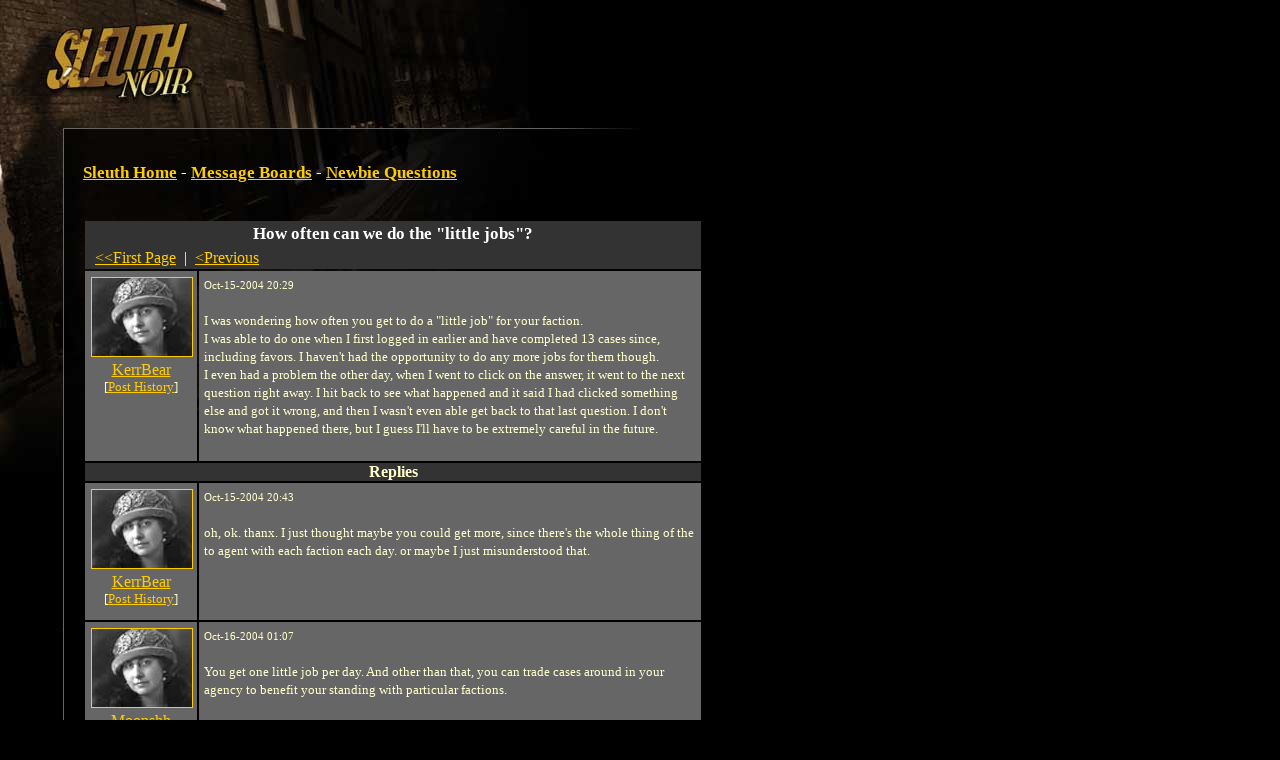

--- FILE ---
content_type: text/html
request_url: https://noir.playsleuth.com/map/cityhall/post.spy?id=2251&first_record=17693
body_size: 3884
content:


<?xml version="1.0" encoding="utf-8"?>
<!DOCTYPE html PUBLIC "-//W3C//DTD XHTML 1.0 Transitional//EN" "http://www.w3.org/TR/xhtml1/DTD/xhtml1-transitional.dtd">




<html>

<head>

<title>Newbie Questions | How often can we do the "little jobs"?</title>

<link rel="shortcut icon" href="https://noir.playsleuth.com/favicon.ico" type="image/x-icon" />
<link rel="Shortcut Icon" href="https://noir.playsleuth.com/favicon.ico" />

<meta name=viewport content="width=690">
<meta name="description" content="Sleuth is an open-ended detective RPG where you solve mysteries by searching for clues, questioning suspects and interviewing witnesses." />
<meta name="keywords" content="sleuth,detective,mystery,game,rpg" />
<meta http-equiv="Pragma" content="No-Cache" />
<meta http-equiv="Expires" content="Tue Aug 25 18:53:10 1975 GMT" />
<meta http-equiv="Content-Type" content="text/html; charset=utf-8">

<script type="text/javascript" language="javascript" src="https://noir.playsleuth.com/common/js/popups20070523.js"></script>

<style type="text/css">
<!--
/* 2005.09.26nv updates */
#boards td {padding:8px;}
#boards .small {font-size:11px;}
.hr {height:1px;border-top:1px solid #ffc;font-size:1px;line-height:normal;}


/* the good */
body, table, td, img, form {margin:0; padding:0;}
body {
    background: #000 url(https://hypoware-sleuth-noir.s3.amazonaws.com/images/bg/bg.jpg) top left no-repeat;
    color: #ffc;
    margin-left: 63px;
}

h1 {
    font: 17px/26px georgia, times, serif;
    font-weight: bold;
    color: #fff;
}

h2 {
    font: 13px/26px arial, helvetica, sans-serif;
    font-weight: bold;
    margin-top: 0px;
    color: #fff;
}

p {
    font: 13px/18px georgia, times, serif;
    color: #ffc;
    margin-left:0;
}

ol, li {
    font: 13px/18px georgia, times, serif;
    color: #ffc;
}

li {margin-left:-15px;}

/* the bad */
#footer {
    font: 11px/12px arial, helvetica, sans-serif;
    color: #666;
}

#footerFix {
    /* this will be a bg image to hade the footer line */
}

.errorText{
    font: 13px/18px georgia, times, serif;
    color: #f60;
}

.photoBorder{
    border-color: #fc0;
}

.politicNumba{
    font: 13px/18px verdana, trebuchet ms, arial, sans-serif;
}

.subscribeNotice {
padding:10px;
border:1px solid #fc0;
}
.yellowBorder {
border:1px solid #fc0;
}

.whiteBorder {
border:1px solid #fff;
}

.grayBorder {
border:1px solid #444;
}

.copy {
    font: 13px/18px georgia, times, serif;
    color: #ffc;
}

/* the anchors */
a {color: #fc0;}
a:hover {color: #ffc;}

#footer a {color: #666;}
#footer a:hover {color: #fff;}

/* old */
.logintable
{
    font-size: 13px;
    color: #fff;
    font-family: arial, helvetica, sans-serif;
    background-color: #333;
    padding:  2px 2px 2px 4px;
    border: 1px solid #DDDDDD;
}

-->
</style>

<style type="text/css" media="all">@import "https://noir.playsleuth.com/common/modern.css";</style>


    <script language="javascript" type="text/javascript">
    <!--

    function ValidateReplyLength()
    {
        if(document.forms[0].elements.reply_text.value.length > 2000)
        {
            alert("Maximum Length for a Reply is 2000 characters.");
            document.forms[0].elements.reply_text.value = document.forms[0].elements.reply_text.value.substring(0,1999);
        }
    }

    // -->
    </script>
</head>


<body  >


<script type="text/javascript" language="JavaScript">
<!--
// mouseover
function swap() {
    if (document.images) {
        for (var i=0; i<swap.arguments.length; i+=2) {
            document[swap.arguments[i] ].src = eval(swap.arguments[i+1] + ".src");
        }
    }
}

// preload
if (document.images) {
    sleuth_mail = new Image();
    sleuth_mail.src = "https://hypoware-sleuth-noir.s3.amazonaws.com/images/mail/sleuth_mail.gif";
    sleuth_mail_mo = new Image();
    sleuth_mail_mo.src = "https://hypoware-sleuth-noir.s3.amazonaws.com/images/mail/sleuth_mail_mo.gif";
}

// -->
</script>

<style type="text/css">
<!--
    #sleuth_mail {
        border:1px solid #000;
        width:58px;
        height:26px;
        margin-top:15px;
        float:right;
    }
    #sleuth_mail:hover {
        border:1px solid #ffc;
    }
-->
</style>

<table cellspacing="0" border="0" width="627">
    <tr>
        <td><table cellspacing="0" border="0"><tr valign="middle">
            <td><img src="https://hypoware-sleuth-noir.s3.amazonaws.com/images/s.gif" width="50" height="106" alt="" /></td>
            <td align="center">



	<script type="text/javascript"><!--
	google_ad_client = "pub-7783495947588228";
	/* Noir banner 468x60, created 3/18/08 */
	google_ad_slot = "5640585178";
	google_ad_width = 468;
	google_ad_height = 60;
	//-->
	</script>
	<script type="text/javascript"
	src="https://pagead2.googlesyndication.com/pagead/show_ads.js">
	</script>


            </td>
            <td><img src="https://hypoware-sleuth-noir.s3.amazonaws.com/images/s.gif" width="5" height="1" alt="" /></td>
        </tr></table></td>
        <td>
        </td>
    </tr>
    <tr>
        <td>

            <table cellspacing="0" border="0">
                <tr>
                    <td><img src="https://hypoware-sleuth-noir.s3.amazonaws.com/images/nav/between.gif" width="450" height="23" alt="" /></td>
                </tr>
            </table>

        </td>
        <td align="right"></td>
    </tr>
</table>

<table cellspacing="0" border="0" width="627">
    <tr>
        <td bgcolor="#666666"><img src="https://hypoware-sleuth-noir.s3.amazonaws.com/images/s.gif" width="1" height="1" alt="" /></td>
        <td colspan="4"><img src="https://hypoware-sleuth-noir.s3.amazonaws.com/images/s.gif" width="1" height="20" alt="" /></td>
    </tr>
    <tr>
        <td bgcolor="#666666"><img src="https://hypoware-sleuth-noir.s3.amazonaws.com/images/s.gif" width="1" height="430" alt="" /></td>
        <td><img src="https://hypoware-sleuth-noir.s3.amazonaws.com/images/s.gif" width="1" height="1" alt="" /></td>
        <td valign="top">



<div>
    <h1>
    <a href="https://noir.playsleuth.com/login.spy">Sleuth Home</a>
     - <a href="boards.spy">Message Boards</a>
     - <a href="board.spy?id=87">Newbie Questions</a>
    </h1>
</div>

<br />



    <table cellpadding="5">

        <tr>
            <td><img src="https://hypoware-sleuth-noir.s3.amazonaws.com/images/spacer.gif" width="90" height="1" border="0" alt="0" /></td>
            <td><img src="https://hypoware-sleuth-noir.s3.amazonaws.com/images/spacer.gif" width="500" height="1" border="0" alt="0" /></td>
        </tr>
        <tr bgcolor="#333333">
            <td colspan="2" align="center">
                <span style="font: 17px/26px georgia, times, serif; font-weight: bold;  color: #fff;">How often can we do the "little jobs"?</span>
                    <br />
                    <table width="100%"><tr>
                        <td align="left"><nobr>&nbsp;
                                <a href="post.spy?id=2251">&#60;&#60;First Page</a> &nbsp;|&nbsp;
                                <a href="post.spy?id=2251&first_record=17692">&#60;Previous</a>
                        </nobr></td>
                        <td align="right"><nobr>
                        &nbsp;</nobr></td>
                    </tr></table>
            </td>
        </tr>

        <tr valign="top" bgcolor="#666666">
            <td align="center"><p style="margin: 5px;">
				<div class="avatar">
					<img src="https://hypoware-sleuth-noir.s3.amazonaws.com/images/people/female/14.jpg" border="0" class="photoBorder" alt="KerrBear" />
				</div>
                    <a href="https://noir.playsleuth.com/detective/detective.spy?id=24538">KerrBear</a><br />
					
                    <div style="font-size:small; white-space:nowrap;">[<a href="https://noir.playsleuth.com/detective/userposts.spy?id=24538">Post History</a>]</div>
            </p></td>
            <td><p style="margin: 5px;">
                <font style="FONT-SIZE: 11px">Oct-15-2004 20:29
                
                </font><br /><br />
                I was wondering how often you get to do a "little job" for your faction. <br />I was able to do one when I first logged in earlier and have completed 13 cases since, including favors. I haven't had the opportunity to do any more jobs for them though.<br />I even had a problem the other day, when I went to click on the answer, it went to the next question right away. I hit back to see what happened and it said I had clicked something else and got it wrong, and then I wasn't even able get back to that last question. I don't know what happened there, but I guess I'll have to be extremely careful in the future.
                <br /><br />
            </p></td>

        </tr>

            <tr bgcolor="#333333"><td colspan="2" align="center"><b>Replies</b></td></tr>

                    <tr bgcolor="#666666" valign="top">
                        <td align="center"><p style="margin: 5px;">
							<div class="avatar">
								<img src="https://hypoware-sleuth-noir.s3.amazonaws.com/images/people/female/14.jpg" border="0" class="photoBorder" alt="KerrBear" />
							</div>
                                <a href="https://noir.playsleuth.com/detective/detective.spy?id=24538">KerrBear</a><br />
								
                                <div style="font-size:small; white-space:nowrap;">[<a href="https://noir.playsleuth.com/detective/userposts.spy?id=24538">Post History</a>]</div>
                        </p></td>
                        <td><p style="margin: 5px;">
                            <font style="FONT-SIZE: 11px">Oct-15-2004 20:43</font><br /><br />
                            oh, ok. thanx. I just thought maybe you could get more, since there's the whole thing of the to agent with each faction each day. or maybe I just misunderstood that.
                        <br /><br />
                        </p></td>
                    </tr>
                    <tr bgcolor="#666666" valign="top">
                        <td align="center"><p style="margin: 5px;">
							<div class="avatar">
								<img src="https://hypoware-sleuth-noir.s3.amazonaws.com/images/people/female/14.jpg" border="0" class="photoBorder" alt="Moonshh" />
							</div>
                                <a href="https://noir.playsleuth.com/detective/detective.spy?id=19940">Moonshh</a><br />
								<div style="font-size:small; white-space:nowrap;">Well-Connected</div>
                                <div style="font-size:small; white-space:nowrap;">[<a href="https://noir.playsleuth.com/detective/userposts.spy?id=19940">Post History</a>]</div>
                        </p></td>
                        <td><p style="margin: 5px;">
                            <font style="FONT-SIZE: 11px">Oct-16-2004 01:07</font><br /><br />
                            You get one little job per day.  And other than that, you can trade cases around in your agency to benefit your standing with particular factions.<br /><br />Those are the two ways I know to achieve the #1 position, which is now more hotly contested than ever before!
                        <br /><br />
                        </p></td>
                    </tr>
                    <tr bgcolor="#666666" valign="top">
                        <td align="center"><p style="margin: 5px;">
							<div class="avatar">
								<img src="https://hypoware-sleuth-noir.s3.amazonaws.com/images/people/male/6.jpg" border="0" class="photoBorder" alt="Arne" />
							</div>
                                <a href="https://noir.playsleuth.com/detective/detective.spy?id=12461">Arne</a><br />
								<div style="font-size:small; white-space:nowrap;">Old Shoe</div>
                                <div style="font-size:small; white-space:nowrap;">[<a href="https://noir.playsleuth.com/detective/userposts.spy?id=12461">Post History</a>]</div>
                        </p></td>
                        <td><p style="margin: 5px;">
                            <font style="FONT-SIZE: 11px">Oct-16-2004 05:46</font><br /><br />
                            You can trade cases if you want to change factions too - that's useful if you want to collect the 'special' skills.  
                        <br /><br />
                        </p></td>
                    </tr>
            <tr bgcolor="#333333">
                <td colspan="2" align="center">
                        <table width="100%"><tr>
                            <td align="left"><nobr>&nbsp;
                                    <a href="post.spy?id=2251">&#60;&#60;First Page</a> &nbsp;|&nbsp;
                                    <a href="post.spy?id=2251&first_record=17692">&#60;Previous</a>
                            </nobr></td>
                            <td align="right"><nobr>
                            &nbsp;</nobr></td>
                        </tr></table>
                </td>
            </tr>

    </table>

    <br />
        [ <b>You must <a href="https://noir.playsleuth.com/login.spy">login</a> to reply</b> ]




<br /><br />



<!-- one column version -->
    </td>
</tr>
<tr>
    <td bgcolor="#666666"><img src="https://hypoware-sleuth-noir.s3.amazonaws.com/images/s.gif" width="1" height="1" alt="" /></td>
    <td colspan="2"><img src="https://hypoware-sleuth-noir.s3.amazonaws.com/images/s.gif" width="1" height="20" alt="" /></td>
</tr>
<tr>
    <td bgcolor="#666666"><img src="https://hypoware-sleuth-noir.s3.amazonaws.com/images/s.gif" width="1" height="1" alt="" /></td>
    <td><img src="https://hypoware-sleuth-noir.s3.amazonaws.com/images/s.gif" width="19" height="1" alt="" /></td>
    <td><img src="https://hypoware-sleuth-noir.s3.amazonaws.com/images/s.gif" width="620" height="1" alt="" /></td>
</tr>

</table>

<table cellspacing="0" border="0" width="627">
<tr>
    <td colspan="3" bgcolor="#666666" id="footerFix"><img src="https://hypoware-sleuth-noir.s3.amazonaws.com/images/s.gif" width="1" height="1" alt="" /></td>
</tr>
<tr>
    <td bgcolor="#666666"><img src="https://hypoware-sleuth-noir.s3.amazonaws.com/images/s.gif" width="1" height="1" alt="" /></td>
    <td colspan="2"><img src="https://hypoware-sleuth-noir.s3.amazonaws.com/images/s.gif" width="1" height="15" alt="" /></td>
</tr>
<tr>
    <td bgcolor="#666666"><img src="https://hypoware-sleuth-noir.s3.amazonaws.com/images/s.gif" width="1" height="1" alt="" /></td>
    <td><img src="https://hypoware-sleuth-noir.s3.amazonaws.com/images/s.gif" width="1" height="1" alt="" /></td>
    <td>

<div id="footer">
<a href="javascript:popHelp('https://noir.playsleuth.com/help/subscriptions.html');">Subscription FAQ</a>
|
<a href="javascript:popHelp('https://noir.playsleuth.com/help/privacy.html');">Privacy Policy</a>
|
<a href="javascript:popHelp('https://noir.playsleuth.com/help/newbie.html');">Newbie FAQ</a>
|
<a href="javascript:popHelp('https://noir.playsleuth.com/help/conduct.html');">Code of Conduct</a>
|
<a href="http://www.hypoware.com/" target="_blank">Hypothetical Software</a>
<br />
Copyright Hypothetical Software 2010
</div>

    </td>
</tr>
<tr>
    <td bgcolor="#666666"><img src="https://hypoware-sleuth-noir.s3.amazonaws.com/images/s.gif" width="1" height="1" alt="" /></td>
    <td colspan="4"><img src="https://hypoware-sleuth-noir.s3.amazonaws.com/images/s.gif" width="1" height="15" alt="" /></td>
</tr>
<tr>
    <td><img src="https://hypoware-sleuth-noir.s3.amazonaws.com/images/s.gif" width="1" height="1" alt="" /></td>
    <td><img src="https://hypoware-sleuth-noir.s3.amazonaws.com/images/s.gif" width="19" height="1" alt="" /></td>
    <td><img src="https://hypoware-sleuth-noir.s3.amazonaws.com/images/s.gif" width="607" height="1" alt="" /></td>
</tr>
</table>

<br /><br />



<!-- BEGIN GOOGLE ANALYTICS CODE -->
<script src="https://www.google-analytics.com/urchin.js" type="text/javascript">
</script>
<script type="text/javascript">
_uacct = "UA-216298-1";
urchinTracker();
</script>
<!-- END GOOGLE ANALYTICS CODE -->


</body>
</html>


--- FILE ---
content_type: text/html; charset=utf-8
request_url: https://www.google.com/recaptcha/api2/aframe
body_size: 268
content:
<!DOCTYPE HTML><html><head><meta http-equiv="content-type" content="text/html; charset=UTF-8"></head><body><script nonce="ObRrgRTkv8pHRZZMMCsdiw">/** Anti-fraud and anti-abuse applications only. See google.com/recaptcha */ try{var clients={'sodar':'https://pagead2.googlesyndication.com/pagead/sodar?'};window.addEventListener("message",function(a){try{if(a.source===window.parent){var b=JSON.parse(a.data);var c=clients[b['id']];if(c){var d=document.createElement('img');d.src=c+b['params']+'&rc='+(localStorage.getItem("rc::a")?sessionStorage.getItem("rc::b"):"");window.document.body.appendChild(d);sessionStorage.setItem("rc::e",parseInt(sessionStorage.getItem("rc::e")||0)+1);localStorage.setItem("rc::h",'1769609330750');}}}catch(b){}});window.parent.postMessage("_grecaptcha_ready", "*");}catch(b){}</script></body></html>